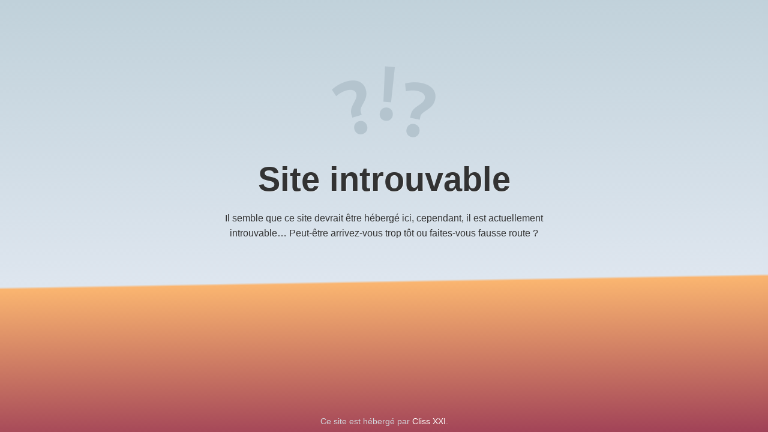

--- FILE ---
content_type: text/html
request_url: http://dev.grenay.fr/votre-commune/actualit%C3%A9s/f%C3%AAte-de-la-saint-jean/
body_size: 494
content:
<!DOCTYPE html>
<html lang="fr">
<head>
  <meta charset="utf-8">
  <meta name="viewport" content="width=device-width, initial-scale=1.0">

  <title>Site introuvable</title>

  <link rel="stylesheet" href="//static.cliss21.com/css/unknown.css">
</head>
<body>
  <div class="wrapper is-full-screen">
    <div class="is-center">
      <div class="container text-center">
        <header>
          <h1 class="title">Site introuvable</h1>
          <p>Il semble que ce site devrait être hébergé ici, cependant, il est actuellement introuvable… Peut-être arrivez-vous trop tôt ou faites-vous fausse route ?</p>
        </header>
      </div>
    </div>
    <footer class="site-footer text-light text-center">
      Ce site est hébergé par <a href="http://www.cliss21.com/">Cliss XXI</a>.
    </footer>
  </div>
</body>
</html>


--- FILE ---
content_type: text/css
request_url: http://static.cliss21.com/css/unknown.css
body_size: 620
content:
@import url(common.css);

body {
  --bg-color: #efceb2;
  --color-primary: #fff;
  --grid-maxWidth: 62rem;

  background:
    linear-gradient(-1deg, #a04157 0%, #fab570 35%, #dee6ef 35.5%, #c0d1da 100%);
}

.title {
  position: relative;
  margin: 0 0 2rem;
  font-size: 2.5em;
  font-weight: bold;
  line-height: 1.15;
  text-shadow: 1px 1px rgba(255, 255, 255, 0.5);
}
.title::before {
  position: absolute;
  top: -170px;
  left: 0;
  width: 100%;
  height: 150px;
  content: '';
  background: no-repeat center url(../img/unknown.png);
}

@media screen and (min-width: 600px) {
  .title {
    font-size: 3.5em;
  }
}


--- FILE ---
content_type: text/css
request_url: http://static.cliss21.com/css/common.css
body_size: 646
content:
@import url(../vendor/chota.css);

.wrapper {
  display: flex;
  flex-direction: column;
  align-items: stretch;
  justify-content: space-between;
}
.wrapper > .is-center {
  flex: 1 0 0%;
}

.site-header,
.site-title {
  padding: calc(var(--grid-gutter) / 2) 0;
}

.site-header img {
  max-height: 250px;
}

.site-title {
  margin-bottom: 1em;
  border-bottom: 1px solid var(--bg-secondary-color);
}
.site-title:not(:first-child) {
  border-top: 1px solid var(--bg-secondary-color);
}

.site-footer {
  padding: 0.75rem var(--grid-gutter);
  font-size: 0.875em;
}

@media screen and (min-width: 600px) {
  .site-header {
    padding: 1em;
  }
}


--- FILE ---
content_type: text/css
request_url: http://static.cliss21.com/vendor/chota.css
body_size: 24941
content:
/*! chota.css v0.8.0 | MIT License | github.com/jenil/chota */
:root {
  --bg-color: #ffffff;
  --bg-secondary-color: #f3f3f6;
  --color-primary: #14854F;
  --color-lightGrey: #d2d6dd;
  --color-grey: #747681;
  --color-darkGrey: #3f4144;
  --color-error: #d43939;
  --color-success: #28bd14;
  --grid-maxWidth: 120rem;
  --grid-gutter: 2rem;
  --font-size: 1.6rem;
  --font-color: #333333;
  --font-family-sans: -apple-system, BlinkMacSystemFont, Avenir, "Avenir Next",
    "Segoe UI", "Roboto", "Oxygen", "Ubuntu", "Cantarell", "Fira Sans",
    "Droid Sans", "Helvetica Neue", sans-serif;
  --font-family-mono: monaco, "Consolas", "Lucida Console", monospace;
}
html {
  -webkit-box-sizing: border-box;
          box-sizing: border-box;
  font-size: 62.5%;
  line-height: 1.15;
  -ms-text-size-adjust: 100%;
  -webkit-text-size-adjust: 100%;
}
*, *:before, *:after {
  -webkit-box-sizing: inherit;
          box-sizing: inherit;
}
body {
  background-color: var(--bg-color);
  line-height: 1.6;
  font-size: var(--font-size);
  color: var(--font-color);
  font-family: "Segoe UI", "Helvetica Neue", sans-serif; /*fallback*/
  font-family: var(--font-family-sans);
  margin: 0;
  padding: 0;
}
h1,
h2,
h3,
h4,
h5,
h6 {
  font-weight: 500;
  margin: 0.35em 0 0.7em 0;
}
h1 {
  font-size: 2em;
}
h2 {
  font-size: 1.75em;
}
h3 {
  font-size: 1.5em;
}
h4 {
  font-size: 1.25em;
}
h5 {
  font-size: 1em;
}
h6 {
  font-size: 0.85em;
}
a {
  color: var(--color-primary);
  text-decoration: none;
}
a:hover:not(.button) {
  opacity: 0.75;
}
button {
  font-family: inherit;
}
p {
  margin-top: 0;
}
blockquote {
  background-color: var(--bg-secondary-color);
  padding: 1.5rem 2rem;
  border-left: 3px solid var(--color-lightGrey);
}
dl dt {
  font-weight: bold;
}
hr {
  border: none;
  background-color: var(--color-lightGrey);
  height: 1px;
  margin: 1rem 0;
}
table {
  width: 100%;
  border: none;
  border-collapse: collapse;
  border-spacing: 0;
  text-align: left;
}
table.striped tr:nth-of-type(2n) {
  background-color: var(--bg-secondary-color);
}
td,
th {
  vertical-align: middle;
  padding: 1.2rem 0.4rem;
}
thead {
  border-bottom: 2px solid var(--color-lightGrey);
}
tfoot {
  border-top: 2px solid var(--color-lightGrey);
}
code,
kbd,
pre,
samp,
tt {
  font-family: var(--font-family-mono);
}
code,
kbd {
  padding: 0 0.4rem;
  font-size: 90%;
  white-space: pre-wrap;
  border-radius: 4px;
  padding: 0.2em 0.4em;
  background-color: var(--bg-secondary-color);
  color: var(--color-error);
}
pre {
  background-color: var(--bg-secondary-color);
  font-size: 1em;
  padding: 1rem;
  overflow-x: auto;
}
pre code {
  background: none;
  padding: 0;
}
abbr[title] {
  border-bottom: none;
  text-decoration: underline;
  -webkit-text-decoration: underline dotted;
          text-decoration: underline dotted;
}
img {
  max-width: 100%;
}
fieldset {
  border: 1px solid var(--color-lightGrey);
}
iframe {
  border: 0;
}
.container {
    max-width: var(--grid-maxWidth);
    margin: 0 auto;
    width: 96%;
    padding: 0 calc(var(--grid-gutter) / 2);
}
.row {
    display: -webkit-box;
    display: -ms-flexbox;
    display: flex;
    -webkit-box-orient: horizontal;
    -webkit-box-direction: normal;
        -ms-flex-flow: row wrap;
            flex-flow: row wrap;
    -webkit-box-pack: start;
        -ms-flex-pack: start;
            justify-content: flex-start;
    margin-left: calc(var(--grid-gutter) / -2);
    margin-right: calc(var(--grid-gutter) / -2);
}
.row.reverse {
    -webkit-box-orient: horizontal;
    -webkit-box-direction: reverse;
        -ms-flex-direction: row-reverse;
            flex-direction: row-reverse;
}
.col {
    -webkit-box-flex: 1;
        -ms-flex: 1;
            flex: 1;
}
.col,
[class*=" col-"],
[class^='col-'] {
    margin: 0 calc(var(--grid-gutter) / 2) calc(var(--grid-gutter) / 2);
}
.col-1 {
    -webkit-box-flex: 0;
        -ms-flex: 0 0 calc((100% / (12/1)) - var(--grid-gutter));
            flex: 0 0 calc((100% / (12/1)) - var(--grid-gutter));
    max-width: calc((100% / (12/1)) - var(--grid-gutter));
}
.col-2 {
    -webkit-box-flex: 0;
        -ms-flex: 0 0 calc((100% / (12/2)) - var(--grid-gutter));
            flex: 0 0 calc((100% / (12/2)) - var(--grid-gutter));
    max-width: calc((100% / (12/2)) - var(--grid-gutter));
}
.col-3 {
    -webkit-box-flex: 0;
        -ms-flex: 0 0 calc((100% / (12/3)) - var(--grid-gutter));
            flex: 0 0 calc((100% / (12/3)) - var(--grid-gutter));
    max-width: calc((100% / (12/3)) - var(--grid-gutter));
}
.col-4 {
    -webkit-box-flex: 0;
        -ms-flex: 0 0 calc((100% / (12/4)) - var(--grid-gutter));
            flex: 0 0 calc((100% / (12/4)) - var(--grid-gutter));
    max-width: calc((100% / (12/4)) - var(--grid-gutter));
}
.col-5 {
    -webkit-box-flex: 0;
        -ms-flex: 0 0 calc((100% / (12/5)) - var(--grid-gutter));
            flex: 0 0 calc((100% / (12/5)) - var(--grid-gutter));
    max-width: calc((100% / (12/5)) - var(--grid-gutter));
}
.col-6 {
    -webkit-box-flex: 0;
        -ms-flex: 0 0 calc((100% / (12/6)) - var(--grid-gutter));
            flex: 0 0 calc((100% / (12/6)) - var(--grid-gutter));
    max-width: calc((100% / (12/6)) - var(--grid-gutter));
}
.col-7 {
    -webkit-box-flex: 0;
        -ms-flex: 0 0 calc((100% / (12/7)) - var(--grid-gutter));
            flex: 0 0 calc((100% / (12/7)) - var(--grid-gutter));
    max-width: calc((100% / (12/7)) - var(--grid-gutter));
}
.col-8 {
    -webkit-box-flex: 0;
        -ms-flex: 0 0 calc((100% / (12/8)) - var(--grid-gutter));
            flex: 0 0 calc((100% / (12/8)) - var(--grid-gutter));
    max-width: calc((100% / (12/8)) - var(--grid-gutter));
}
.col-9 {
    -webkit-box-flex: 0;
        -ms-flex: 0 0 calc((100% / (12/9)) - var(--grid-gutter));
            flex: 0 0 calc((100% / (12/9)) - var(--grid-gutter));
    max-width: calc((100% / (12/9)) - var(--grid-gutter));
}
.col-10 {
    -webkit-box-flex: 0;
        -ms-flex: 0 0 calc((100% / (12/10)) - var(--grid-gutter));
            flex: 0 0 calc((100% / (12/10)) - var(--grid-gutter));
    max-width: calc((100% / (12/10)) - var(--grid-gutter));
}
.col-11 {
    -webkit-box-flex: 0;
        -ms-flex: 0 0 calc((100% / (12/11)) - var(--grid-gutter));
            flex: 0 0 calc((100% / (12/11)) - var(--grid-gutter));
    max-width: calc((100% / (12/11)) - var(--grid-gutter));
}
.col-12 {
    -webkit-box-flex: 0;
        -ms-flex: 0 0 calc((100% / (12/12)) - var(--grid-gutter));
            flex: 0 0 calc((100% / (12/12)) - var(--grid-gutter));
    max-width: calc((100% / (12/12)) - var(--grid-gutter));
}
@media screen and (max-width: 599px) {
    .container {
        width: 100%;
    }

    .col,
    [class*="col-"],
    [class^='col-'] {
        -webkit-box-flex: 0;
            -ms-flex: 0 1 100%;
                flex: 0 1 100%;
        max-width: 100%;
    }
}
@media screen and (min-width: 900px) {
    .col-1-md {
        -webkit-box-flex: 0;
            -ms-flex: 0 0 calc((100% / (12/1)) - var(--grid-gutter));
                flex: 0 0 calc((100% / (12/1)) - var(--grid-gutter));
        max-width: calc((100% / (12/1)) - var(--grid-gutter));
    }

    .col-2-md {
        -webkit-box-flex: 0;
            -ms-flex: 0 0 calc((100% / (12/2)) - var(--grid-gutter));
                flex: 0 0 calc((100% / (12/2)) - var(--grid-gutter));
        max-width: calc((100% / (12/2)) - var(--grid-gutter));
    }

    .col-3-md {
        -webkit-box-flex: 0;
            -ms-flex: 0 0 calc((100% / (12/3)) - var(--grid-gutter));
                flex: 0 0 calc((100% / (12/3)) - var(--grid-gutter));
        max-width: calc((100% / (12/3)) - var(--grid-gutter));
    }

    .col-4-md {
        -webkit-box-flex: 0;
            -ms-flex: 0 0 calc((100% / (12/4)) - var(--grid-gutter));
                flex: 0 0 calc((100% / (12/4)) - var(--grid-gutter));
        max-width: calc((100% / (12/4)) - var(--grid-gutter));
    }

    .col-5-md {
        -webkit-box-flex: 0;
            -ms-flex: 0 0 calc((100% / (12/5)) - var(--grid-gutter));
                flex: 0 0 calc((100% / (12/5)) - var(--grid-gutter));
        max-width: calc((100% / (12/5)) - var(--grid-gutter));
    }

    .col-6-md {
        -webkit-box-flex: 0;
            -ms-flex: 0 0 calc((100% / (12/6)) - var(--grid-gutter));
                flex: 0 0 calc((100% / (12/6)) - var(--grid-gutter));
        max-width: calc((100% / (12/6)) - var(--grid-gutter));
    }

    .col-7-md {
        -webkit-box-flex: 0;
            -ms-flex: 0 0 calc((100% / (12/7)) - var(--grid-gutter));
                flex: 0 0 calc((100% / (12/7)) - var(--grid-gutter));
        max-width: calc((100% / (12/7)) - var(--grid-gutter));
    }

    .col-8-md {
        -webkit-box-flex: 0;
            -ms-flex: 0 0 calc((100% / (12/8)) - var(--grid-gutter));
                flex: 0 0 calc((100% / (12/8)) - var(--grid-gutter));
        max-width: calc((100% / (12/8)) - var(--grid-gutter));
    }

    .col-9-md {
        -webkit-box-flex: 0;
            -ms-flex: 0 0 calc((100% / (12/9)) - var(--grid-gutter));
                flex: 0 0 calc((100% / (12/9)) - var(--grid-gutter));
        max-width: calc((100% / (12/9)) - var(--grid-gutter));
    }

    .col-10-md {
        -webkit-box-flex: 0;
            -ms-flex: 0 0 calc((100% / (12/10)) - var(--grid-gutter));
                flex: 0 0 calc((100% / (12/10)) - var(--grid-gutter));
        max-width: calc((100% / (12/10)) - var(--grid-gutter));
    }

    .col-11-md {
        -webkit-box-flex: 0;
            -ms-flex: 0 0 calc((100% / (12/11)) - var(--grid-gutter));
                flex: 0 0 calc((100% / (12/11)) - var(--grid-gutter));
        max-width: calc((100% / (12/11)) - var(--grid-gutter));
    }

    .col-12-md {
        -webkit-box-flex: 0;
            -ms-flex: 0 0 calc((100% / (12/12)) - var(--grid-gutter));
                flex: 0 0 calc((100% / (12/12)) - var(--grid-gutter));
        max-width: calc((100% / (12/12)) - var(--grid-gutter));
    }
}
@media screen and (min-width: 1200px) {
    .col-1-lg {
        -webkit-box-flex: 0;
            -ms-flex: 0 0 calc((100% / (12/1)) - var(--grid-gutter));
                flex: 0 0 calc((100% / (12/1)) - var(--grid-gutter));
        max-width: calc((100% / (12/1)) - var(--grid-gutter));
    }

    .col-2-lg {
        -webkit-box-flex: 0;
            -ms-flex: 0 0 calc((100% / (12/2)) - var(--grid-gutter));
                flex: 0 0 calc((100% / (12/2)) - var(--grid-gutter));
        max-width: calc((100% / (12/2)) - var(--grid-gutter));
    }

    .col-3-lg {
        -webkit-box-flex: 0;
            -ms-flex: 0 0 calc((100% / (12/3)) - var(--grid-gutter));
                flex: 0 0 calc((100% / (12/3)) - var(--grid-gutter));
        max-width: calc((100% / (12/3)) - var(--grid-gutter));
    }

    .col-4-lg {
        -webkit-box-flex: 0;
            -ms-flex: 0 0 calc((100% / (12/4)) - var(--grid-gutter));
                flex: 0 0 calc((100% / (12/4)) - var(--grid-gutter));
        max-width: calc((100% / (12/4)) - var(--grid-gutter));
    }

    .col-5-lg {
        -webkit-box-flex: 0;
            -ms-flex: 0 0 calc((100% / (12/5)) - var(--grid-gutter));
                flex: 0 0 calc((100% / (12/5)) - var(--grid-gutter));
        max-width: calc((100% / (12/5)) - var(--grid-gutter));
    }

    .col-6-lg {
        -webkit-box-flex: 0;
            -ms-flex: 0 0 calc((100% / (12/6)) - var(--grid-gutter));
                flex: 0 0 calc((100% / (12/6)) - var(--grid-gutter));
        max-width: calc((100% / (12/6)) - var(--grid-gutter));
    }

    .col-7-lg {
        -webkit-box-flex: 0;
            -ms-flex: 0 0 calc((100% / (12/7)) - var(--grid-gutter));
                flex: 0 0 calc((100% / (12/7)) - var(--grid-gutter));
        max-width: calc((100% / (12/7)) - var(--grid-gutter));
    }

    .col-8-lg {
        -webkit-box-flex: 0;
            -ms-flex: 0 0 calc((100% / (12/8)) - var(--grid-gutter));
                flex: 0 0 calc((100% / (12/8)) - var(--grid-gutter));
        max-width: calc((100% / (12/8)) - var(--grid-gutter));
    }

    .col-9-lg {
        -webkit-box-flex: 0;
            -ms-flex: 0 0 calc((100% / (12/9)) - var(--grid-gutter));
                flex: 0 0 calc((100% / (12/9)) - var(--grid-gutter));
        max-width: calc((100% / (12/9)) - var(--grid-gutter));
    }

    .col-10-lg {
        -webkit-box-flex: 0;
            -ms-flex: 0 0 calc((100% / (12/10)) - var(--grid-gutter));
                flex: 0 0 calc((100% / (12/10)) - var(--grid-gutter));
        max-width: calc((100% / (12/10)) - var(--grid-gutter));
    }

    .col-11-lg {
        -webkit-box-flex: 0;
            -ms-flex: 0 0 calc((100% / (12/11)) - var(--grid-gutter));
                flex: 0 0 calc((100% / (12/11)) - var(--grid-gutter));
        max-width: calc((100% / (12/11)) - var(--grid-gutter));
    }

    .col-12-lg {
        -webkit-box-flex: 0;
            -ms-flex: 0 0 calc((100% / (12/12)) - var(--grid-gutter));
                flex: 0 0 calc((100% / (12/12)) - var(--grid-gutter));
        max-width: calc((100% / (12/12)) - var(--grid-gutter));
    }
}
fieldset {
  padding: 0.5rem 2rem;
}
legend {
  text-transform: uppercase;
  font-size: 0.8em;
  letter-spacing: 0.1rem;
}
input:not([type="checkbox"]):not([type="radio"]):not([type="submit"]):not([type="color"]):not([type="button"]):not([type="reset"]),
select,
textarea,
textarea[type="text"] {
  font-family: inherit;
  padding: 0.8rem 1rem;
  border-radius: 4px;
  border: 1px solid var(--color-lightGrey);
  font-size: 1em;
  -webkit-transition: all 0.2s ease;
  transition: all 0.2s ease;
  display: block;
  width: 100%;
}
input:not([type="checkbox"]):not([type="radio"]):not([type="submit"]):not([type="color"]):not([type="button"]):not([type="reset"]):not(:disabled):hover,
select:hover,
textarea:hover,
textarea[type="text"]:hover {
  border-color: var(--color-grey);
}
input:not([type="checkbox"]):not([type="radio"]):not([type="submit"]):not([type="color"]):not([type="button"]):not([type="reset"]):focus,
select:focus,
textarea:focus,
textarea[type="text"]:focus {
  outline: none;
  border-color: var(--color-primary);
  -webkit-box-shadow: 0 0 1px var(--color-primary);
          box-shadow: 0 0 1px var(--color-primary);
}
input.error:not([type="checkbox"]):not([type="radio"]):not([type="submit"]):not([type="color"]):not([type="button"]):not([type="reset"]),
textarea.error {
  border-color: var(--color-error);
}
input.success:not([type="checkbox"]):not([type="radio"]):not([type="submit"]):not([type="color"]):not([type="button"]):not([type="reset"]),
textarea.success {
  border-color: var(--color-success);
}
select {
  -webkit-appearance: none;
  background: #f3f3f6 no-repeat 100%;
  background-size: 1ex;
  background-origin: content-box;
  background-image: url("data:image/svg+xml;utf8,<svg xmlns='http://www.w3.org/2000/svg' width='60' height='40' fill='%23555'><polygon points='0,0 60,0 30,40'/></svg>");
}
[type="checkbox"],
[type="radio"] {
  width: 1.6rem;
  height: 1.6rem;
}
/* BUTTONS */
.button,
[type="button"],
[type="reset"],
[type="submit"],
button {
  padding: 1rem 2.5rem;
  color: var(--color-darkGrey);
  background: var(--color-lightGrey);
  border-radius: 4px;
  border: 1px solid transparent;
  font-size: var(--font-size);
  line-height: 1;
  text-align: center;
  -webkit-transition: opacity 0.2s ease;
  transition: opacity 0.2s ease;
  text-decoration: none;
  -webkit-transform: scale(1);
          transform: scale(1);
  display: inline-block;
  cursor: pointer;
}
.grouped {
  display: -webkit-box;
  display: -ms-flexbox;
  display: flex;
}
.grouped > *:not(:last-child) {
  margin-right: 16px;
}
.grouped.gapless > * {
  margin: 0 0 0 -1px !important;
  border-radius:0 !important;
}
.grouped.gapless > *:first-child {
  margin: 0 !important;
  border-radius:4px 0 0 4px !important;
}
.grouped.gapless > *:last-child {
  border-radius:0 4px 4px 0 !important;
}
.button + .button {
  margin-left: 1rem;
}
.button:hover,
[type="button"]:hover,
[type="reset"]:hover,
[type="submit"]:hover,
button:hover {
  opacity: 0.8;
}
.button:active,
[type="button"]:active,
[type="reset"]:active,
[type="submit"]:active,
button:active {
  -webkit-transform: scale(0.98);
          transform: scale(0.98);
}
input:disabled,
button:disabled,
input:disabled:hover,
button:disabled:hover {
  opacity: 0.4;
  cursor: not-allowed;
}
.button.primary,
.button.secondary,
.button.dark,
.button.error,
.button.success,
[type="submit"] {
  color: #fff;
  z-index: 1; /* hightlight from other button's border when grouped */
  background-color: #000;
  background-color: var(--color-primary);
}
.button.secondary {
  background-color: var(--color-grey);
}
.button.dark {
  background-color: var(--color-darkGrey);
}
.button.error {
  background-color: var(--color-error);
}
.button.success {
  background-color: var(--color-success);
}
.button.outline {
  background-color: transparent;
  border-color: var(--color-lightGrey);
}
.button.outline.primary {
  border-color: var(--color-primary);
  color: var(--color-primary);
}
.button.outline.secondary {
  border-color: var(--color-grey);
  color: var(--color-grey);
}
.button.outline.dark {
  border-color: var(--color-darkGrey);
  color: var(--color-darkGrey);
}
.button.clear {
  background-color: transparent;
  border-color: transparent;
  color: var(--color-primary);
}
.button.icon {
  display: -webkit-inline-box;
  display: -ms-inline-flexbox;
  display: inline-flex;
  -webkit-box-align: center;
      -ms-flex-align: center;
          align-items: center;
}
.button.icon > img {
  margin-left: 2px;
}
.button.icon-only {
  padding: 1rem;
}
::-webkit-input-placeholder {
  color: #bdbfc4;
}
::-moz-placeholder {
  color: #bdbfc4;
}
:-ms-input-placeholder {
  color: #bdbfc4;
}
::-ms-input-placeholder {
  color: #bdbfc4;
}
::placeholder {
  color: #bdbfc4;
}
.nav {
    display: -webkit-box;
    display: -ms-flexbox;
    display: flex;
    min-height: 5rem;
    -webkit-box-align: stretch;
        -ms-flex-align: stretch;
            align-items: stretch;
}
.nav img {
    max-height: 3rem;
}
.nav>.container {
    display: -webkit-box;
    display: -ms-flexbox;
    display: flex;
}
.nav-center,
.nav-left,
.nav-right {
    display: -webkit-box;
    display: -ms-flexbox;
    display: flex;
    -webkit-box-flex: 1;
        -ms-flex: 1;
            flex: 1;
}
.nav-left {
    -webkit-box-pack: start;
        -ms-flex-pack: start;
            justify-content: flex-start;
}
.nav-right {
    -webkit-box-pack: end;
        -ms-flex-pack: end;
            justify-content: flex-end;
}
.nav-center {
    -webkit-box-pack: center;
        -ms-flex-pack: center;
            justify-content: center;
}
@media screen and (max-width: 480px) {
    .nav,
    .nav>.container {
        -webkit-box-orient: vertical;
        -webkit-box-direction: normal;
            -ms-flex-direction: column;
                flex-direction: column;
    }
    .nav-center,
    .nav-left,
    .nav-right {
        -ms-flex-wrap: wrap;
            flex-wrap: wrap;
        -webkit-box-pack: center;
            -ms-flex-pack: center;
                justify-content: center;
    }
}
.nav a,
.nav .brand {
    text-decoration: none;
    display: -webkit-box;
    display: -ms-flexbox;
    display: flex;
    -webkit-box-align: center;
        -ms-flex-align: center;
            align-items: center;
    padding: 1rem 2rem;
    color: var(--color-darkGrey);
}
.nav .active:not(.button) {
    color: #000; /* fallback */
    color: var(--color-primary);
}
.nav .brand {
    font-size: 1.75em;
    padding-top: 0;
    padding-bottom: 0;
}
.nav .brand img {
    padding-right: 1rem;
}
.nav .button {
    margin: auto 1rem;
}
.card {
  padding: 1rem 2rem;
  border-radius: 4px;
  background: var(--bg-color);
  -webkit-box-shadow: 0 1px 3px var(--color-grey);
          box-shadow: 0 1px 3px var(--color-grey);
}
.card p:last-child {
  margin: 0;
}
.card header > * {
  margin-top: 0;
  margin-bottom: 1rem;
}
.tabs {
    display: -webkit-box;
    display: -ms-flexbox;
    display: flex;
}
.tabs a {
    text-decoration: none;
}
.tabs > .dropdown > summary,
.tabs > a {
    padding: 1rem 2rem;
    -webkit-box-flex: 0;
        -ms-flex: 0 1 auto;
            flex: 0 1 auto;
    color: var(--color-darkGrey);
    border-bottom: 2px solid var(--color-lightGrey);
    text-align: center;
}
.tabs > a.active,
.tabs > a:hover {
    opacity: 1;
    border-bottom: 2px solid var(--color-darkGrey);
}
.tabs > a.active {
    border-color: var(--color-primary);
}
.tabs.is-full a {
    -webkit-box-flex: 1;
        -ms-flex: 1 1 auto;
            flex: 1 1 auto;
}
.tag {
  display: inline-block;
  border: 1px solid var(--color-lightGrey);
  text-transform: uppercase;
  color: var(--color-grey);
  padding: 0.5rem;
  line-height: 1;
  letter-spacing: 0.5px;
}
.tag.is-small {
  padding: 0.4rem;
  font-size: 0.75em;
}
.tag.is-large {
  padding: 0.7rem;
  font-size: 1.125em;
}
.tag+.tag {
  margin-left: 1rem;
}
details.dropdown {
  position: relative;
  display: inline-block;
}
details.dropdown > :last-child {
  position: absolute;
  left: 0;
  white-space: nowrap;
}
/* Colors */
.bg-primary {
    background-color: var(--color-primary) !important;
}
.bg-light {
    background-color: var(--color-lightGrey) !important;
}
.bg-dark {
    background-color: var(--color-darkGrey) !important;
}
.bg-grey {
    background-color: var(--color-grey) !important;
}
.bg-error {
    background-color: var(--color-error) !important;
}
.bg-success {
    background-color: var(--color-success) !important;
}
.bd-primary {
    border: 1px solid var(--color-primary) !important;
}
.bd-light {
    border: 1px solid var(--color-lightGrey) !important;
}
.bd-dark {
    border: 1px solid var(--color-darkGrey) !important;
}
.bd-grey {
    border: 1px solid var(--color-grey) !important;
}
.bd-error {
    border: 1px solid var(--color-error) !important;
}
.bd-success {
    border: 1px solid var(--color-success) !important;
}
.text-primary {
    color: var(--color-primary) !important;
}
.text-light {
    color: var(--color-lightGrey) !important;
}
.text-dark {
    color: var(--color-darkGrey) !important;
}
.text-grey {
    color: var(--color-grey) !important;
}
.text-error {
    color: var(--color-error) !important;
}
.text-success {
    color: var(--color-success) !important;
}
.text-white {
    color: #fff !important;
}
/* Position & alignment */
.pull-right {
    float: right !important;
}
.pull-left {
    float: left !important;
}
.text-center {
    text-align: center;
}
.text-left {
    text-align: left;
}
.text-right {
    text-align: right;
}
.text-justify {
    text-align: justify;
}
.text-uppercase {
    text-transform: uppercase;
}
.text-lowercase {
    text-transform: lowercase;
}
.text-capitalize {
    text-transform: capitalize;
}
.is-full-screen {
    width: 100%;
    min-height: 100vh;
}
.is-full-width {
    width: 100% !important;
}
.is-vertical-align {
    display: -webkit-box;
    display: -ms-flexbox;
    display: flex;
    -webkit-box-align: center;
        -ms-flex-align: center;
            align-items: center;
}
.is-horizontal-align {
    display: -webkit-box;
    display: -ms-flexbox;
    display: flex;
    -webkit-box-pack: center;
        -ms-flex-pack: center;
            justify-content: center;
}
.is-center {
    display: -webkit-box;
    display: -ms-flexbox;
    display: flex;
    -webkit-box-align: center;
        -ms-flex-align: center;
            align-items: center;
    -webkit-box-pack: center;
        -ms-flex-pack: center;
            justify-content: center;
}
.is-right {
    display: -webkit-box;
    display: -ms-flexbox;
    display: flex;
    -webkit-box-align: center;
        -ms-flex-align: center;
            align-items: center;
    -webkit-box-pack: end;
        -ms-flex-pack: end;
            justify-content: flex-end;
}
.is-left {
    display: -webkit-box;
    display: -ms-flexbox;
    display: flex;
    -webkit-box-align: center;
        -ms-flex-align: center;
            align-items: center;
    -webkit-box-pack: start;
        -ms-flex-pack: start;
            justify-content: flex-start;
}
.is-fixed {
    position: fixed;
    width: 100%;
}
.is-paddingless {
    padding: 0 !important;
}
.is-marginless {
    margin: 0 !important;
}
.is-pointer {
    cursor: pointer !important;
}
.is-rounded {
    border-radius: 100%;
}
.clearfix {
    content: "";
    display: table;
    clear: both;
}
.is-hidden {
    display: none !important;
}
@media screen and (max-width: 599px) {
    .hide-xs {
        display: none !important;
    }
}
@media screen and (min-width: 600px) and (max-width: 899px) {
    .hide-sm {
        display: none !important;
    }
}
@media screen and (min-width: 900px) and (max-width: 1199px) {
    .hide-md {
        display: none !important;
    }
}
@media screen and (min-width: 1200px) {
    .hide-lg {
        display: none !important;
    }
}
@media print {
    .hide-pr {
        display: none !important;
    }
}
